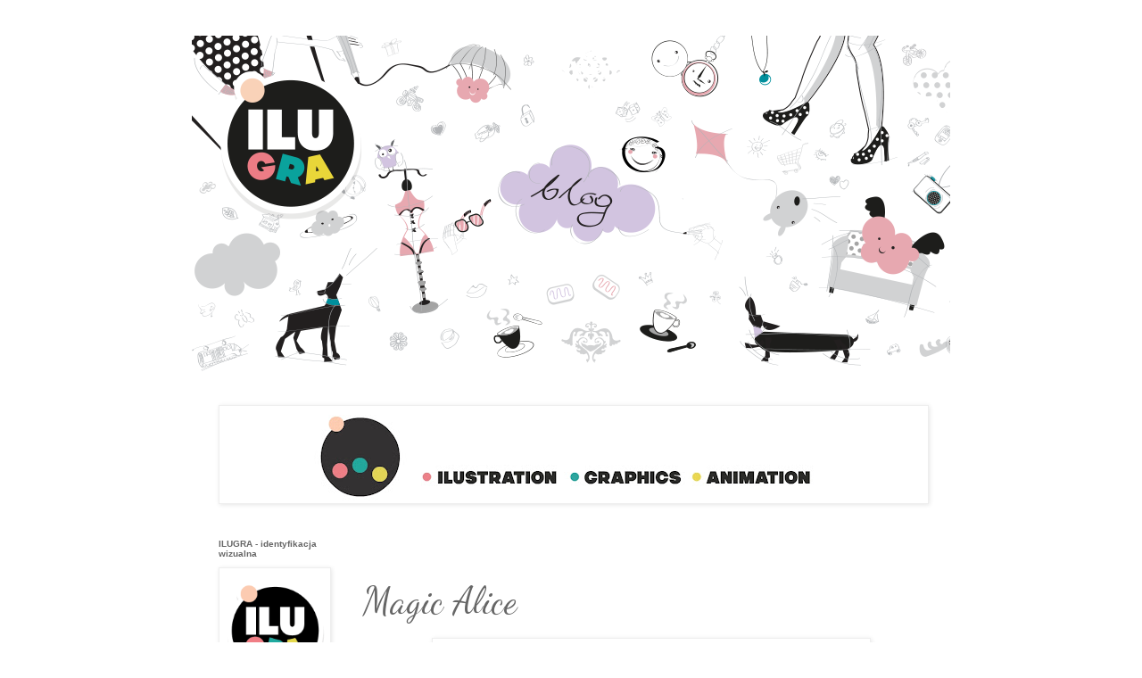

--- FILE ---
content_type: text/html; charset=UTF-8
request_url: https://ilugra.blogspot.com/2013/07/alice.html
body_size: 19832
content:
<!DOCTYPE html>
<html class='v2' dir='ltr' lang='pl'>
<head>
<link href='https://www.blogger.com/static/v1/widgets/335934321-css_bundle_v2.css' rel='stylesheet' type='text/css'/>
<meta content='width=1100' name='viewport'/>
<meta content='text/html; charset=UTF-8' http-equiv='Content-Type'/>
<meta content='blogger' name='generator'/>
<link href='https://ilugra.blogspot.com/favicon.ico' rel='icon' type='image/x-icon'/>
<link href='https://ilugra.blogspot.com/2013/07/alice.html' rel='canonical'/>
<link rel="alternate" type="application/atom+xml" title="ilugra - Atom" href="https://ilugra.blogspot.com/feeds/posts/default" />
<link rel="alternate" type="application/rss+xml" title="ilugra - RSS" href="https://ilugra.blogspot.com/feeds/posts/default?alt=rss" />
<link rel="service.post" type="application/atom+xml" title="ilugra - Atom" href="https://www.blogger.com/feeds/1414092665923232722/posts/default" />

<link rel="alternate" type="application/atom+xml" title="ilugra - Atom" href="https://ilugra.blogspot.com/feeds/4935830367244299624/comments/default" />
<!--Can't find substitution for tag [blog.ieCssRetrofitLinks]-->
<link href='https://blogger.googleusercontent.com/img/b/R29vZ2xl/AVvXsEheHg3ofHUpe3xWunLbscp0VkRQEhQm9-nuCwIXYpTyRlVzBlPltGIkCE7Hoz_fw3fjJjEHIbQm_y_ZvnOClJizibg33KGvVzHBev0cyolQK8n-nfsXWnNxi-TVu-dJKtZ_tTijJU0z2mg/s400/Alice$Bunny.jpg' rel='image_src'/>
<meta content='https://ilugra.blogspot.com/2013/07/alice.html' property='og:url'/>
<meta content='Magic Alice' property='og:title'/>
<meta content='Blog pokazujący ilustracje Joanny Depa' property='og:description'/>
<meta content='https://blogger.googleusercontent.com/img/b/R29vZ2xl/AVvXsEheHg3ofHUpe3xWunLbscp0VkRQEhQm9-nuCwIXYpTyRlVzBlPltGIkCE7Hoz_fw3fjJjEHIbQm_y_ZvnOClJizibg33KGvVzHBev0cyolQK8n-nfsXWnNxi-TVu-dJKtZ_tTijJU0z2mg/w1200-h630-p-k-no-nu/Alice$Bunny.jpg' property='og:image'/>
<title>ilugra: Magic Alice</title>
<style type='text/css'>@font-face{font-family:'Dancing Script';font-style:normal;font-weight:400;font-display:swap;src:url(//fonts.gstatic.com/s/dancingscript/v29/If2cXTr6YS-zF4S-kcSWSVi_sxjsohD9F50Ruu7BMSo3Rep8hNX6plRPjLo.woff2)format('woff2');unicode-range:U+0102-0103,U+0110-0111,U+0128-0129,U+0168-0169,U+01A0-01A1,U+01AF-01B0,U+0300-0301,U+0303-0304,U+0308-0309,U+0323,U+0329,U+1EA0-1EF9,U+20AB;}@font-face{font-family:'Dancing Script';font-style:normal;font-weight:400;font-display:swap;src:url(//fonts.gstatic.com/s/dancingscript/v29/If2cXTr6YS-zF4S-kcSWSVi_sxjsohD9F50Ruu7BMSo3ROp8hNX6plRPjLo.woff2)format('woff2');unicode-range:U+0100-02BA,U+02BD-02C5,U+02C7-02CC,U+02CE-02D7,U+02DD-02FF,U+0304,U+0308,U+0329,U+1D00-1DBF,U+1E00-1E9F,U+1EF2-1EFF,U+2020,U+20A0-20AB,U+20AD-20C0,U+2113,U+2C60-2C7F,U+A720-A7FF;}@font-face{font-family:'Dancing Script';font-style:normal;font-weight:400;font-display:swap;src:url(//fonts.gstatic.com/s/dancingscript/v29/If2cXTr6YS-zF4S-kcSWSVi_sxjsohD9F50Ruu7BMSo3Sup8hNX6plRP.woff2)format('woff2');unicode-range:U+0000-00FF,U+0131,U+0152-0153,U+02BB-02BC,U+02C6,U+02DA,U+02DC,U+0304,U+0308,U+0329,U+2000-206F,U+20AC,U+2122,U+2191,U+2193,U+2212,U+2215,U+FEFF,U+FFFD;}</style>
<style id='page-skin-1' type='text/css'><!--
/*
-----------------------------------------------
Blogger Template Style
Name:     Simple
Designer: Blogger
URL:      www.blogger.com
----------------------------------------------- */
/* Content
----------------------------------------------- */
body {
font: normal normal 12px Verdana, Geneva, sans-serif;
color: #666666;
background: #ffffff none repeat scroll top left;
padding: 0 0 0 0;
}
html body .region-inner {
min-width: 0;
max-width: 100%;
width: auto;
}
h2 {
font-size: 22px;
}
a:link {
text-decoration:none;
color: #666666;
}
a:visited {
text-decoration:none;
color: #888888;
}
a:hover {
text-decoration:underline;
color: #33aaff;
}
.body-fauxcolumn-outer .fauxcolumn-inner {
background: transparent none repeat scroll top left;
_background-image: none;
}
.body-fauxcolumn-outer .cap-top {
position: absolute;
z-index: 1;
height: 400px;
width: 100%;
}
.body-fauxcolumn-outer .cap-top .cap-left {
width: 100%;
background: transparent none repeat-x scroll top left;
_background-image: none;
}
.content-outer {
-moz-box-shadow: 0 0 0 rgba(0, 0, 0, .15);
-webkit-box-shadow: 0 0 0 rgba(0, 0, 0, .15);
-goog-ms-box-shadow: 0 0 0 #333333;
box-shadow: 0 0 0 rgba(0, 0, 0, .15);
margin-bottom: 1px;
}
.content-inner {
padding: 10px 40px;
}
.content-inner {
background-color: #ffffff;
}
/* Header
----------------------------------------------- */
.header-outer {
background: transparent none repeat-x scroll 0 -400px;
_background-image: none;
}
.Header h1 {
font: normal normal 40px 'Trebuchet MS',Trebuchet,Verdana,sans-serif;
color: #000000;
text-shadow: 0 0 0 rgba(0, 0, 0, .2);
}
.Header h1 a {
color: #000000;
}
.Header .description {
font-size: 18px;
color: #666666;
}
.header-inner .Header .titlewrapper {
padding: 22px 0;
}
.header-inner .Header .descriptionwrapper {
padding: 0 0;
}
/* Tabs
----------------------------------------------- */
.tabs-inner .section:first-child {
border-top: 0 solid #dddddd;
}
.tabs-inner .section:first-child ul {
margin-top: -1px;
border-top: 1px solid #dddddd;
border-left: 1px solid #dddddd;
border-right: 1px solid #dddddd;
}
.tabs-inner .widget ul {
background: transparent none repeat-x scroll 0 -800px;
_background-image: none;
border-bottom: 1px solid #dddddd;
margin-top: 0;
margin-left: -30px;
margin-right: -30px;
}
.tabs-inner .widget li a {
display: inline-block;
padding: .6em 1em;
font: normal normal 14px Verdana, Geneva, sans-serif;
color: #666666;
border-left: 1px solid #ffffff;
border-right: 1px solid #dddddd;
}
.tabs-inner .widget li:first-child a {
border-left: none;
}
.tabs-inner .widget li.selected a, .tabs-inner .widget li a:hover {
color: #000000;
background-color: #eeeeee;
text-decoration: none;
}
/* Columns
----------------------------------------------- */
.main-outer {
border-top: 0 solid transparent;
}
.fauxcolumn-left-outer .fauxcolumn-inner {
border-right: 1px solid transparent;
}
.fauxcolumn-right-outer .fauxcolumn-inner {
border-left: 1px solid transparent;
}
/* Headings
----------------------------------------------- */
div.widget > h2,
div.widget h2.title {
margin: 0 0 1em 0;
font: normal bold 10px Verdana, Geneva, sans-serif;
color: #666666;
}
/* Widgets
----------------------------------------------- */
.widget .zippy {
color: #888888;
text-shadow: 2px 2px 1px rgba(0, 0, 0, .1);
}
.widget .popular-posts ul {
list-style: none;
}
/* Posts
----------------------------------------------- */
h2.date-header {
font: normal bold 11px Arial, Tahoma, Helvetica, FreeSans, sans-serif;
}
.date-header span {
background-color: #ffffff;
color: #ffffff;
padding: 0.4em;
letter-spacing: 3px;
margin: inherit;
}
.main-inner {
padding-top: 35px;
padding-bottom: 65px;
}
.main-inner .column-center-inner {
padding: 0 0;
}
.main-inner .column-center-inner .section {
margin: 0 1em;
}
.post {
margin: 0 0 45px 0;
}
h3.post-title, .comments h4 {
font: normal normal 42px Dancing Script;
margin: .75em 0 0;
}
.post-body {
font-size: 110%;
line-height: 1.4;
position: relative;
}
.post-body img, .post-body .tr-caption-container, .Profile img, .Image img,
.BlogList .item-thumbnail img {
padding: 2px;
background: #ffffff;
border: 1px solid #eeeeee;
-moz-box-shadow: 1px 1px 5px rgba(0, 0, 0, .1);
-webkit-box-shadow: 1px 1px 5px rgba(0, 0, 0, .1);
box-shadow: 1px 1px 5px rgba(0, 0, 0, .1);
}
.post-body img, .post-body .tr-caption-container {
padding: 5px;
}
.post-body .tr-caption-container {
color: #666666;
}
.post-body .tr-caption-container img {
padding: 0;
background: transparent;
border: none;
-moz-box-shadow: 0 0 0 rgba(0, 0, 0, .1);
-webkit-box-shadow: 0 0 0 rgba(0, 0, 0, .1);
box-shadow: 0 0 0 rgba(0, 0, 0, .1);
}
.post-header {
margin: 0 0 1.5em;
line-height: 1.6;
font-size: 90%;
}
.post-footer {
margin: 20px -2px 0;
padding: 5px 10px;
color: #666666;
background-color: #eeeeee;
border-bottom: 1px solid #eeeeee;
line-height: 1.6;
font-size: 90%;
}
#comments .comment-author {
padding-top: 1.5em;
border-top: 1px solid transparent;
background-position: 0 1.5em;
}
#comments .comment-author:first-child {
padding-top: 0;
border-top: none;
}
.avatar-image-container {
margin: .2em 0 0;
}
#comments .avatar-image-container img {
border: 1px solid #eeeeee;
}
/* Comments
----------------------------------------------- */
.comments .comments-content .icon.blog-author {
background-repeat: no-repeat;
background-image: url([data-uri]);
}
.comments .comments-content .loadmore a {
border-top: 1px solid #888888;
border-bottom: 1px solid #888888;
}
.comments .comment-thread.inline-thread {
background-color: #eeeeee;
}
.comments .continue {
border-top: 2px solid #888888;
}
/* Accents
---------------------------------------------- */
.section-columns td.columns-cell {
border-left: 1px solid transparent;
}
.blog-pager {
background: transparent url(//www.blogblog.com/1kt/simple/paging_dot.png) repeat-x scroll top center;
}
.blog-pager-older-link, .home-link,
.blog-pager-newer-link {
background-color: #ffffff;
padding: 5px;
}
.footer-outer {
border-top: 1px dashed #bbbbbb;
}
/* Mobile
----------------------------------------------- */
body.mobile  {
background-size: auto;
}
.mobile .body-fauxcolumn-outer {
background: transparent none repeat scroll top left;
}
.mobile .body-fauxcolumn-outer .cap-top {
background-size: 100% auto;
}
.mobile .content-outer {
-webkit-box-shadow: 0 0 3px rgba(0, 0, 0, .15);
box-shadow: 0 0 3px rgba(0, 0, 0, .15);
}
.mobile .tabs-inner .widget ul {
margin-left: 0;
margin-right: 0;
}
.mobile .post {
margin: 0;
}
.mobile .main-inner .column-center-inner .section {
margin: 0;
}
.mobile .date-header span {
padding: 0.1em 10px;
margin: 0 -10px;
}
.mobile h3.post-title {
margin: 0;
}
.mobile .blog-pager {
background: transparent none no-repeat scroll top center;
}
.mobile .footer-outer {
border-top: none;
}
.mobile .main-inner, .mobile .footer-inner {
background-color: #ffffff;
}
.mobile-index-contents {
color: #666666;
}
.mobile-link-button {
background-color: #666666;
}
.mobile-link-button a:link, .mobile-link-button a:visited {
color: #ffffff;
}
.mobile .tabs-inner .section:first-child {
border-top: none;
}
.mobile .tabs-inner .PageList .widget-content {
background-color: #eeeeee;
color: #000000;
border-top: 1px solid #dddddd;
border-bottom: 1px solid #dddddd;
}
.mobile .tabs-inner .PageList .widget-content .pagelist-arrow {
border-left: 1px solid #dddddd;
}

--></style>
<style id='template-skin-1' type='text/css'><!--
body {
min-width: 930px;
}
.content-outer, .content-fauxcolumn-outer, .region-inner {
min-width: 930px;
max-width: 930px;
_width: 930px;
}
.main-inner .columns {
padding-left: 180px;
padding-right: 0px;
}
.main-inner .fauxcolumn-center-outer {
left: 180px;
right: 0px;
/* IE6 does not respect left and right together */
_width: expression(this.parentNode.offsetWidth -
parseInt("180px") -
parseInt("0px") + 'px');
}
.main-inner .fauxcolumn-left-outer {
width: 180px;
}
.main-inner .fauxcolumn-right-outer {
width: 0px;
}
.main-inner .column-left-outer {
width: 180px;
right: 100%;
margin-left: -180px;
}
.main-inner .column-right-outer {
width: 0px;
margin-right: -0px;
}
#layout {
min-width: 0;
}
#layout .content-outer {
min-width: 0;
width: 800px;
}
#layout .region-inner {
min-width: 0;
width: auto;
}
body#layout div.add_widget {
padding: 8px;
}
body#layout div.add_widget a {
margin-left: 32px;
}
--></style>
<link href='https://www.blogger.com/dyn-css/authorization.css?targetBlogID=1414092665923232722&amp;zx=c73d8683-61bd-400b-8d3d-c55cf83b2669' media='none' onload='if(media!=&#39;all&#39;)media=&#39;all&#39;' rel='stylesheet'/><noscript><link href='https://www.blogger.com/dyn-css/authorization.css?targetBlogID=1414092665923232722&amp;zx=c73d8683-61bd-400b-8d3d-c55cf83b2669' rel='stylesheet'/></noscript>
<meta name='google-adsense-platform-account' content='ca-host-pub-1556223355139109'/>
<meta name='google-adsense-platform-domain' content='blogspot.com'/>

<!-- data-ad-client=ca-pub-2369922906090146 -->

</head>
<body class='loading variant-simplysimple'>
<div class='navbar no-items section' id='navbar' name='Pasek nawigacyjny'>
</div>
<div class='body-fauxcolumns'>
<div class='fauxcolumn-outer body-fauxcolumn-outer'>
<div class='cap-top'>
<div class='cap-left'></div>
<div class='cap-right'></div>
</div>
<div class='fauxborder-left'>
<div class='fauxborder-right'></div>
<div class='fauxcolumn-inner'>
</div>
</div>
<div class='cap-bottom'>
<div class='cap-left'></div>
<div class='cap-right'></div>
</div>
</div>
</div>
<div class='content'>
<div class='content-fauxcolumns'>
<div class='fauxcolumn-outer content-fauxcolumn-outer'>
<div class='cap-top'>
<div class='cap-left'></div>
<div class='cap-right'></div>
</div>
<div class='fauxborder-left'>
<div class='fauxborder-right'></div>
<div class='fauxcolumn-inner'>
</div>
</div>
<div class='cap-bottom'>
<div class='cap-left'></div>
<div class='cap-right'></div>
</div>
</div>
</div>
<div class='content-outer'>
<div class='content-cap-top cap-top'>
<div class='cap-left'></div>
<div class='cap-right'></div>
</div>
<div class='fauxborder-left content-fauxborder-left'>
<div class='fauxborder-right content-fauxborder-right'></div>
<div class='content-inner'>
<header>
<div class='header-outer'>
<div class='header-cap-top cap-top'>
<div class='cap-left'></div>
<div class='cap-right'></div>
</div>
<div class='fauxborder-left header-fauxborder-left'>
<div class='fauxborder-right header-fauxborder-right'></div>
<div class='region-inner header-inner'>
<div class='header section' id='header' name='Nagłówek'><div class='widget Header' data-version='1' id='Header1'>
<div id='header-inner'>
<a href='https://ilugra.blogspot.com/' style='display: block'>
<img alt='ilugra' height='384px; ' id='Header1_headerimg' src='https://blogger.googleusercontent.com/img/b/R29vZ2xl/AVvXsEhi77k9Pbfi9Y9-j_OfluIhZpXW-vxHEWr6wgvVUgES3eElLvppsuqpl2sbiMdmujJQi2hqdtyxVgOYlaaooXbPVAU1J5QLC8BgLFH2NUcuQCOmMpPZV3QSw-3qUGbRPSKTiIDEKWWctLA/s1600-r/banner.png' style='display: block' width='888px; '/>
</a>
</div>
</div></div>
</div>
</div>
<div class='header-cap-bottom cap-bottom'>
<div class='cap-left'></div>
<div class='cap-right'></div>
</div>
</div>
</header>
<div class='tabs-outer'>
<div class='tabs-cap-top cap-top'>
<div class='cap-left'></div>
<div class='cap-right'></div>
</div>
<div class='fauxborder-left tabs-fauxborder-left'>
<div class='fauxborder-right tabs-fauxborder-right'></div>
<div class='region-inner tabs-inner'>
<div class='tabs no-items section' id='crosscol' name='Wszystkie kolumny'></div>
<div class='tabs section' id='crosscol-overflow' name='Cross-Column 2'><div class='widget Image' data-version='1' id='Image38'>
<h2>ILUGRA - banner</h2>
<div class='widget-content'>
<a href='http://ilugra.pl'>
<img alt='ILUGRA - banner' height='105' id='Image38_img' src='https://blogger.googleusercontent.com/img/b/R29vZ2xl/AVvXsEi7KIWtxntUoTh6FZpcYKOZ5MOZusHMCOFgOcJjzm6JwGNoJ9khD3ChrkZVyenYsqzCB5yvusdj9Mv3OdoEAjaqF8_KzEQwudj-U0akThK7z40-ht0C5tTsHUZtDr6aGSIxVS6YXrx_WS0/s790/ilugra_banner.jpg' width='790'/>
</a>
<br/>
</div>
<div class='clear'></div>
</div></div>
</div>
</div>
<div class='tabs-cap-bottom cap-bottom'>
<div class='cap-left'></div>
<div class='cap-right'></div>
</div>
</div>
<div class='main-outer'>
<div class='main-cap-top cap-top'>
<div class='cap-left'></div>
<div class='cap-right'></div>
</div>
<div class='fauxborder-left main-fauxborder-left'>
<div class='fauxborder-right main-fauxborder-right'></div>
<div class='region-inner main-inner'>
<div class='columns fauxcolumns'>
<div class='fauxcolumn-outer fauxcolumn-center-outer'>
<div class='cap-top'>
<div class='cap-left'></div>
<div class='cap-right'></div>
</div>
<div class='fauxborder-left'>
<div class='fauxborder-right'></div>
<div class='fauxcolumn-inner'>
</div>
</div>
<div class='cap-bottom'>
<div class='cap-left'></div>
<div class='cap-right'></div>
</div>
</div>
<div class='fauxcolumn-outer fauxcolumn-left-outer'>
<div class='cap-top'>
<div class='cap-left'></div>
<div class='cap-right'></div>
</div>
<div class='fauxborder-left'>
<div class='fauxborder-right'></div>
<div class='fauxcolumn-inner'>
</div>
</div>
<div class='cap-bottom'>
<div class='cap-left'></div>
<div class='cap-right'></div>
</div>
</div>
<div class='fauxcolumn-outer fauxcolumn-right-outer'>
<div class='cap-top'>
<div class='cap-left'></div>
<div class='cap-right'></div>
</div>
<div class='fauxborder-left'>
<div class='fauxborder-right'></div>
<div class='fauxcolumn-inner'>
</div>
</div>
<div class='cap-bottom'>
<div class='cap-left'></div>
<div class='cap-right'></div>
</div>
</div>
<!-- corrects IE6 width calculation -->
<div class='columns-inner'>
<div class='column-center-outer'>
<div class='column-center-inner'>
<div class='main section' id='main' name='Główny'><div class='widget Blog' data-version='1' id='Blog1'>
<div class='blog-posts hfeed'>

          <div class="date-outer">
        
<h2 class='date-header'><span>środa, 3 lipca 2013</span></h2>

          <div class="date-posts">
        
<div class='post-outer'>
<div class='post hentry uncustomized-post-template' itemprop='blogPost' itemscope='itemscope' itemtype='http://schema.org/BlogPosting'>
<meta content='https://blogger.googleusercontent.com/img/b/R29vZ2xl/AVvXsEheHg3ofHUpe3xWunLbscp0VkRQEhQm9-nuCwIXYpTyRlVzBlPltGIkCE7Hoz_fw3fjJjEHIbQm_y_ZvnOClJizibg33KGvVzHBev0cyolQK8n-nfsXWnNxi-TVu-dJKtZ_tTijJU0z2mg/s400/Alice$Bunny.jpg' itemprop='image_url'/>
<meta content='1414092665923232722' itemprop='blogId'/>
<meta content='4935830367244299624' itemprop='postId'/>
<a name='4935830367244299624'></a>
<h3 class='post-title entry-title' itemprop='name'>
Magic Alice
</h3>
<div class='post-header'>
<div class='post-header-line-1'></div>
</div>
<div class='post-body entry-content' id='post-body-4935830367244299624' itemprop='description articleBody'>
<div class="separator" style="clear: both; text-align: center;">
<a href="https://blogger.googleusercontent.com/img/b/R29vZ2xl/AVvXsEheHg3ofHUpe3xWunLbscp0VkRQEhQm9-nuCwIXYpTyRlVzBlPltGIkCE7Hoz_fw3fjJjEHIbQm_y_ZvnOClJizibg33KGvVzHBev0cyolQK8n-nfsXWnNxi-TVu-dJKtZ_tTijJU0z2mg/s755/Alice$Bunny.jpg" imageanchor="1" style="margin-left: 1em; margin-right: 1em;"><img border="0" height="640" src="https://blogger.googleusercontent.com/img/b/R29vZ2xl/AVvXsEheHg3ofHUpe3xWunLbscp0VkRQEhQm9-nuCwIXYpTyRlVzBlPltGIkCE7Hoz_fw3fjJjEHIbQm_y_ZvnOClJizibg33KGvVzHBev0cyolQK8n-nfsXWnNxi-TVu-dJKtZ_tTijJU0z2mg/s400/Alice$Bunny.jpg" width="480" /></a></div>
<div class="separator" style="clear: both; text-align: center;">
<a href="https://blogger.googleusercontent.com/img/b/R29vZ2xl/AVvXsEi5JM92-xw66BN9zPnRUeHmL0hl_dUhyZ95Nml2rMiG5CM1dx_OszRfLgvY1MnPxspaJmzPGqhHh8gGo10GD0Az2YbIFufndf1H1Mj73v3-OmcvKfCVjp8HBGNE3gaY8hfVUz5Bz_PFVRQ/s755/Alice$Bunny.jpg" imageanchor="1" style="margin-left: 1em; margin-right: 1em;"><br /></a></div>
<div class="separator" style="clear: both; text-align: center;">
<a href="https://blogger.googleusercontent.com/img/b/R29vZ2xl/AVvXsEhOBRCDKfzFfufFRZJolepiJ_sR-v98Kd7kFNY8Rv3Hf_pIO01GZbsBpb7yEq0Vu3f7r1KXpvJi6PreOkLlTRc1I0Dpgq5YnRO641gPds9MTR4IROoKTp6bVSXJH3tzZd2sTpC4kmOXzMU/s755/Alice%2524Bunny.jpg" imageanchor="1" style="margin-left: 1em; margin-right: 1em;"><br /></a></div>
<div class="separator" style="clear: both; text-align: center;">
<a href="https://blogger.googleusercontent.com/img/b/R29vZ2xl/AVvXsEg-JoMaxBx0O-uHibZwxACUjmc_vXq-vAzN7Pn_6Idlcdb8pxrLCQCYKRf6Z3rBp7Zf2felRRTKjxFC2OOkWPV6sIO8Anl_5cabFTAMrKsiax8jAmwO9EhwkOm1JU4X7T2nE5X_yZoGrcg/s755/Alice$Bunny.jpg" imageanchor="1" style="margin-left: 1em; margin-right: 1em;"><br /></a></div>
<br />
<div style='clear: both;'></div>
</div>
<div class='post-footer'>
<div class='post-footer-line post-footer-line-1'>
<span class='post-author vcard'>
Autor:
<span class='fn' itemprop='author' itemscope='itemscope' itemtype='http://schema.org/Person'>
<meta content='https://www.blogger.com/profile/13987870905622265694' itemprop='url'/>
<a class='g-profile' href='https://www.blogger.com/profile/13987870905622265694' rel='author' title='author profile'>
<span itemprop='name'>Joanna Depa</span>
</a>
</span>
</span>
<span class='post-timestamp'>
o
<meta content='https://ilugra.blogspot.com/2013/07/alice.html' itemprop='url'/>
<a class='timestamp-link' href='https://ilugra.blogspot.com/2013/07/alice.html' rel='bookmark' title='permanent link'><abbr class='published' itemprop='datePublished' title='2013-07-03T12:00:00-07:00'>12:00</abbr></a>
</span>
<span class='post-comment-link'>
</span>
<span class='post-icons'>
<span class='item-action'>
<a href='https://www.blogger.com/email-post/1414092665923232722/4935830367244299624' title='Wyślij posta przez e-mail'>
<img alt='' class='icon-action' height='13' src='https://resources.blogblog.com/img/icon18_email.gif' width='18'/>
</a>
</span>
<span class='item-control blog-admin pid-1528914967'>
<a href='https://www.blogger.com/post-edit.g?blogID=1414092665923232722&postID=4935830367244299624&from=pencil' title='Edytuj post'>
<img alt='' class='icon-action' height='18' src='https://resources.blogblog.com/img/icon18_edit_allbkg.gif' width='18'/>
</a>
</span>
</span>
<div class='post-share-buttons goog-inline-block'>
<a class='goog-inline-block share-button sb-email' href='https://www.blogger.com/share-post.g?blogID=1414092665923232722&postID=4935830367244299624&target=email' target='_blank' title='Wyślij pocztą e-mail'><span class='share-button-link-text'>Wyślij pocztą e-mail</span></a><a class='goog-inline-block share-button sb-blog' href='https://www.blogger.com/share-post.g?blogID=1414092665923232722&postID=4935830367244299624&target=blog' onclick='window.open(this.href, "_blank", "height=270,width=475"); return false;' target='_blank' title='Wrzuć na bloga'><span class='share-button-link-text'>Wrzuć na bloga</span></a><a class='goog-inline-block share-button sb-twitter' href='https://www.blogger.com/share-post.g?blogID=1414092665923232722&postID=4935830367244299624&target=twitter' target='_blank' title='Udostępnij w X'><span class='share-button-link-text'>Udostępnij w X</span></a><a class='goog-inline-block share-button sb-facebook' href='https://www.blogger.com/share-post.g?blogID=1414092665923232722&postID=4935830367244299624&target=facebook' onclick='window.open(this.href, "_blank", "height=430,width=640"); return false;' target='_blank' title='Udostępnij w usłudze Facebook'><span class='share-button-link-text'>Udostępnij w usłudze Facebook</span></a><a class='goog-inline-block share-button sb-pinterest' href='https://www.blogger.com/share-post.g?blogID=1414092665923232722&postID=4935830367244299624&target=pinterest' target='_blank' title='Udostępnij w serwisie Pinterest'><span class='share-button-link-text'>Udostępnij w serwisie Pinterest</span></a>
</div>
</div>
<div class='post-footer-line post-footer-line-2'>
<span class='post-labels'>
</span>
</div>
<div class='post-footer-line post-footer-line-3'>
<span class='post-location'>
</span>
</div>
</div>
</div>
<div class='comments' id='comments'>
<a name='comments'></a>
<h4>Brak komentarzy:</h4>
<div id='Blog1_comments-block-wrapper'>
<dl class='avatar-comment-indent' id='comments-block'>
</dl>
</div>
<p class='comment-footer'>
<div class='comment-form'>
<a name='comment-form'></a>
<h4 id='comment-post-message'>Prześlij komentarz</h4>
<p>
</p>
<a href='https://www.blogger.com/comment/frame/1414092665923232722?po=4935830367244299624&hl=pl&saa=85391&origin=https://ilugra.blogspot.com' id='comment-editor-src'></a>
<iframe allowtransparency='true' class='blogger-iframe-colorize blogger-comment-from-post' frameborder='0' height='410px' id='comment-editor' name='comment-editor' src='' width='100%'></iframe>
<script src='https://www.blogger.com/static/v1/jsbin/2830521187-comment_from_post_iframe.js' type='text/javascript'></script>
<script type='text/javascript'>
      BLOG_CMT_createIframe('https://www.blogger.com/rpc_relay.html');
    </script>
</div>
</p>
</div>
</div>

        </div></div>
      
</div>
<div class='blog-pager' id='blog-pager'>
<span id='blog-pager-newer-link'>
<a class='blog-pager-newer-link' href='https://ilugra.blogspot.com/2013/07/sunglasses.html' id='Blog1_blog-pager-newer-link' title='Nowszy post'>Nowszy post</a>
</span>
<a class='home-link' href='https://ilugra.blogspot.com/'>Strona główna</a>
</div>
<div class='clear'></div>
<div class='post-feeds'>
<div class='feed-links'>
Subskrybuj:
<a class='feed-link' href='https://ilugra.blogspot.com/feeds/4935830367244299624/comments/default' target='_blank' type='application/atom+xml'>Komentarze do posta (Atom)</a>
</div>
</div>
</div></div>
</div>
</div>
<div class='column-left-outer'>
<div class='column-left-inner'>
<aside>
<div class='sidebar section' id='sidebar-left-1'><div class='widget Image' data-version='1' id='Image37'>
<h2>ILUGRA - identyfikacja wizualna</h2>
<div class='widget-content'>
<a href='http://ilugra.blogspot.com/2015/09/ilugra-identyfikacja-wizualna.html'>
<img alt='ILUGRA - identyfikacja wizualna' height='132' id='Image37_img' src='https://blogger.googleusercontent.com/img/b/R29vZ2xl/AVvXsEjN-JP4qJmNSlgIcDSDZalGMSBfXrRgSftDNsBbtIDlMpJtniA2y8yvYjp19dJ4XXJaryVSz_mVkIMrfmUTOy3nS648E6RAYsg1rKWBmSYQ-lghN7Mg8LMFLwO-LlyKA6t5anRXMCPv5ok/s1600-r/ilugra_logo-01.png' width='120'/>
</a>
<br/>
</div>
<div class='clear'></div>
</div><div class='widget Image' data-version='1' id='Image55'>
<h2>Świat pod lupą</h2>
<div class='widget-content'>
<a href='https://ilugra.blogspot.com/2021/02/gra-edukacyjna-swiat-pod-lupa.html'>
<img alt='Świat pod lupą' height='90' id='Image55_img' src='https://blogger.googleusercontent.com/img/b/R29vZ2xl/AVvXsEjUW9mvKUaYDtVsrKeUkOXJN_TiqNlxhtNvJFH44n5SmoxHLixGudM1-j1JZ8Bqe3l4mqJTAQvRLTnit2DmkLx71V7GY98NHjAXNbEmRuvM7R7YCTVJZSpDBFnTKZE4nPuIRq-5s6XvGNE/s1600/132571707_3674097279353535_7732858937310452922_o.jpg' width='120'/>
</a>
<br/>
</div>
<div class='clear'></div>
</div><div class='widget Image' data-version='1' id='Image32'>
<h2>I znowu ta alergia</h2>
<div class='widget-content'>
<a href='http://ilugra.blogspot.com/2018/02/i-znowu-ta-alergia.html'>
<img alt='I znowu ta alergia' height='120' id='Image32_img' src='https://blogger.googleusercontent.com/img/b/R29vZ2xl/AVvXsEgU9y2BRl5rg5mU6zYMSkHUPYQx32RhvpXmkfhx9OKgtvPsQ5YTS9XHrYONExDdBYYLyP70sjQhKQo2LT_O9xdgNyBOAeOvq9KWmbbDRjmKCqF6n0ccD2vIqy-32BUQXIfxRB2Srxl7XN0/s120/500_500_productGfx_a5a073d86a06e878df3b6dd55eaf1536.jpg' width='120'/>
</a>
<br/>
</div>
<div class='clear'></div>
</div><div class='widget Image' data-version='1' id='Image50'>
<h2>Statki</h2>
<div class='widget-content'>
<a href='https://ilugra.blogspot.com/2019/12/gra-statki.html'>
<img alt='Statki' height='120' id='Image50_img' src='https://blogger.googleusercontent.com/img/b/R29vZ2xl/AVvXsEizUNHOmjIPGgS3nUTDRo7BGndwKD8E-mUejW_zb1Jh1CaHerUbfRVAbcvrjaLi0z5QPWnys4RMAnfWT8zoJcGkh1AnOm53H_OMf6xmPtbsYZIsuEeGNzHEpkdqiGpbmR42MPlFQgx4ZUg/s1600/2Statki-01.jpg' width='120'/>
</a>
<br/>
</div>
<div class='clear'></div>
</div><div class='widget Image' data-version='1' id='Image10'>
<h2>Gryzmoły na dobry humor :-)</h2>
<div class='widget-content'>
<a href='http://ilugra.blogspot.com/2013/07/gryzmoy-na-dobry-humor.html'>
<img alt='Gryzmoły na dobry humor :-)' height='121' id='Image10_img' src='https://blogger.googleusercontent.com/img/b/R29vZ2xl/AVvXsEjKwC8_g8cr5tjIjlOFlP0QyKACgLcwXApCBxa2cSsl132QKMISMnj-uu6K1BgUaJZ3ny95xOiBGWBqkAyee6Fsudk96KxTWwbwCWYpfMXjAsn5XOAWA8tExUWdsGgKaJPj0FGZi4XJuoM/s1600/cover.png' width='120'/>
</a>
<br/>
</div>
<div class='clear'></div>
</div><div class='widget Image' data-version='1' id='Image8'>
<h2>Bazgrołki dla ślicznotek</h2>
<div class='widget-content'>
<a href='http://ilugra.blogspot.com/2013/08/bazgroki-dla-slicznotek.html'>
<img alt='Bazgrołki dla ślicznotek' height='105' id='Image8_img' src='https://blogger.googleusercontent.com/img/b/R29vZ2xl/AVvXsEiKbVECBEANbOYAGt3_FTFg1lUSRYwhlzL95KFnyuOyf9a7R09zoNWFH6yU618ERQ7Y33v0yxikXwIvIE93WtrmkI-PiVfx6VFHHsg0yhAhfy5r8_-23nLtEcSXRSyKAykpIXOR5_xRCK0/s120/indeks.jpg' width='120'/>
</a>
<br/>
</div>
<div class='clear'></div>
</div><div class='widget Image' data-version='1' id='Image51'>
<h2>Księżniczki, dinozaury, rycerze i smoki</h2>
<div class='widget-content'>
<a href='https://ilugra.blogspot.com/2020/02/ksiezniczki-rycerze-i-dinozaury.html'>
<img alt='Księżniczki, dinozaury, rycerze i smoki' height='85' id='Image51_img' src='https://blogger.googleusercontent.com/img/b/R29vZ2xl/AVvXsEh-jWl6VRLfvXnTiaA3ww7zheXLpvuHpdTGyM6-fJH3-v45m9pIqkfHaZ6U6sDpJwk5ZAZAApLO4inp2CIsLavXbepq0ctF_pt8eHo2_L1U2O5uGtpLDVrc17Sk1TtGHjJkiTTENJQ4TzA/s1600/2Ksie%25CC%25A8z%25CC%2587niczki-01.jpg' width='120'/>
</a>
<br/>
</div>
<div class='clear'></div>
</div><div class='widget Image' data-version='1' id='Image39'>
<h2>Spotkanie z Panią Jasnogórską</h2>
<div class='widget-content'>
<a href='http://ilugra.blogspot.com/2018/11/spotkanie-z-pania-jasnogorska.html'>
<img alt='Spotkanie z Panią Jasnogórską' height='159' id='Image39_img' src='https://blogger.googleusercontent.com/img/b/R29vZ2xl/AVvXsEiyT1tZkQZgavrfeJw15H3753BedKStKakSJuCJb8xFJsotIITKYZNMvz2UzpR4NtzgVpula-DNoUmU5KhBpKkKC-2SMrwDeZ3B_cpqFkpBrlNhzrmFIJLZaPOF5juEZ9oeIXIzJSEhRno/s1600/bbb21704380a0a3bf352eb94ae7dc781.jpg' width='120'/>
</a>
<br/>
</div>
<div class='clear'></div>
</div><div class='widget Image' data-version='1' id='Image54'>
<h2>Gra planszowa Tunel pod Świną</h2>
<div class='widget-content'>
<a href='https://ilugra.blogspot.com/search?updated-max=2019-04-05T01:46:00-07:00&max-results=10'>
<img alt='Gra planszowa Tunel pod Świną' height='120' id='Image54_img' src='https://blogger.googleusercontent.com/img/b/R29vZ2xl/AVvXsEhxee-fQKlQeutAyoB-QCLiIPf7HFcGklzdg9fCa-xN08vzSs8TVHLZskJAFIA5G92cR8INAEc7CzpC9ugnCzTZrxLNh0HxDyqarGkiqOxBobamQIemElfiI2TcAb9QF9nVh-akkQk-efQ/s1600/3Mapa_S%25CC%2581winoujs%25CC%2581cie-01.jpg' width='118'/>
</a>
<br/>
</div>
<div class='clear'></div>
</div><div class='widget Image' data-version='1' id='Image53'>
<h2>Klasy</h2>
<div class='widget-content'>
<a href='http://https://ilugra.blogspot.com/2019/10/gra-w-klasy-dla-niepublicznego.html'>
<img alt='Klasy' height='120' id='Image53_img' src='https://blogger.googleusercontent.com/img/b/R29vZ2xl/AVvXsEg629D0bHfOvKx5CA_O850qjCDZ5f0b-ydWikFVSsfkF0gBqsSMIIeoLUJgCfHUuQq6HDpBQiBD-z_EVr9MsGVjnng-PZiptOlOH0W41ItYa7hRhjG_bhCO8QX_yNHbVubyDXja_o_s7XY/s1600/Klasy-01.jpg' width='78'/>
</a>
<br/>
</div>
<div class='clear'></div>
</div><div class='widget Image' data-version='1' id='Image52'>
<h2>Gra Ulice miasta</h2>
<div class='widget-content'>
<a href='https://ilugra.blogspot.com/2019/12/gra-ulice-miasta.html'>
<img alt='Gra Ulice miasta' height='80' id='Image52_img' src='https://blogger.googleusercontent.com/img/b/R29vZ2xl/AVvXsEglUFywnux5OyqKep0wPJvazBhHLyCOKEVFWb9rva5Oc0efkYcSyth2WZdbiLo4DjUSxj46VVaQlEYK_XA8Stx_6DBF56wISup0nHxG1tG95716tZz9fSnOsit0o92x6jOKSWgOZtDtazY/s1600/DRUK_Gra_ulice-01.jpg' width='120'/>
</a>
<br/>
</div>
<div class='clear'></div>
</div><div class='widget Image' data-version='1' id='Image26'>
<h2>Góra uczuć - gra planszowa</h2>
<div class='widget-content'>
<a href='http://ilugra.blogspot.com/2014/09/gora-uczuc-gra-planszowa.html'>
<img alt='Góra uczuć - gra planszowa' height='120' id='Image26_img' src='https://blogger.googleusercontent.com/img/b/R29vZ2xl/AVvXsEjJifd1Z7oGn2O6k2c7Y0OkT9-SOEwCULn8BdxYynifjr6LU_m5JovRdG7n_xOsLyJrDSRv8_LDGi97dxS3n7fK_df8TkxbMduGkfL6zUsSB50MIkzV3I7BUYEs0EU06uLtHfCCa78JsUs/s120/gora_plansza.png' width='120'/>
</a>
<br/>
</div>
<div class='clear'></div>
</div><div class='widget Image' data-version='1' id='Image47'>
<h2>Naklejki</h2>
<div class='widget-content'>
<a href='https://ilugra.blogspot.com/2019/04/naklejki-podogowe-dla-dzieci.html'>
<img alt='Naklejki' height='120' id='Image47_img' src='https://blogger.googleusercontent.com/img/b/R29vZ2xl/AVvXsEgk-iT5APFZdUHOF6xV5MMjAiZqI65nIwThTSbcbQvNiiBEUxJ-c8fWyVIiC-GK6BINhCSlUv2ri1pbbssYh9qLiMc1cRdh2YpDR43amJiZ11ZyyR0_4MNaAnqIcfK8domLvf66H44YuUc/s1600/1-03.jpg' width='120'/>
</a>
<br/>
</div>
<div class='clear'></div>
</div><div class='widget Image' data-version='1' id='Image31'>
<h2>Dorothy's garden</h2>
<div class='widget-content'>
<a href='http://ilugra.blogspot.com/2017/06/st-dorothys-garden.html#links'>
<img alt='Dorothy&#39;s garden' height='120' id='Image31_img' src='https://blogger.googleusercontent.com/img/b/R29vZ2xl/AVvXsEjJhrBbnIe9BDKPLyfZ4lKXIqyR0BMWU6Qt8PaWYbuJpEZO_-kjX1TTwhzW-bsFxPfpSSqxGanH09bXG_GiyIl4bBKZI-F6bvM3gA05IK4uzBOm39ITJA8ev4IYnAIthXrPNuhWx1BgejM/s1600/Ogr%25C3%25B3d+%25C5%259Aw.+Doroty_I.+Ucieczka+Bratka%252C+1.+%252522Smutny%252C+zzi%25C4%2599bni%25C4%2599ty%252C++zap%25C5%2582akany+Bratek+siedz%25C4%2585cy+na+kamieniu%252C+zmierzcha+si%25C4%2599...%252522+-01.jpg' width='85'/>
</a>
<br/>
</div>
<div class='clear'></div>
</div><div class='widget Image' data-version='1' id='Image40'>
<h2>Zawieszki na różne okazje</h2>
<div class='widget-content'>
<a href='https://ilugra.blogspot.com/2019/03/okazyjne-zawieszki.html'>
<img alt='Zawieszki na różne okazje' height='120' id='Image40_img' src='https://blogger.googleusercontent.com/img/b/R29vZ2xl/AVvXsEjhA_qAQNq-y8IWJ2r5DSOkLtj03OyIqwHoDB9Ilkttq-H2LY0Gc1l2ci7pKv4oCRV5tqaCvvILAdoZzWieqGB1fRzyYM96nZmt38b4WXd7WBnrkR7DaJrzPhiFMnG8N5TqZY8GZbD5cz0/s1600/Bilet1-01.jpg' width='120'/>
</a>
<br/>
</div>
<div class='clear'></div>
</div><div class='widget Image' data-version='1' id='Image28'>
<h2>...</h2>
<div class='widget-content'>
<a href='http://ilugra.blogspot.com/2014/09/selfie.html'>
<img alt='...' height='128' id='Image28_img' src='https://blogger.googleusercontent.com/img/b/R29vZ2xl/AVvXsEgBvsqZ1DPOhkeYDHhyphenhyphenP0hEFs70rdxPlPTw6c2hdzOQTYLWytqovv6F6mtR9lp6BVi6m8jPHYZSIMmbRfTNEc_DaDb4j-BaGzsYU1TnpdPAiviNNKKHHFEPj5pEiDkLWNiahceHkfhy1eg/s1600/me.jpg' width='120'/>
</a>
<br/>
</div>
<div class='clear'></div>
</div><div class='widget Image' data-version='1' id='Image1'>
<h2>Young Digital Planet</h2>
<div class='widget-content'>
<a href='http://ilugra.blogspot.com/2014/01/science-chapters.html'>
<img alt='Young Digital Planet' height='87' id='Image1_img' src='https://blogger.googleusercontent.com/img/b/R29vZ2xl/AVvXsEhr_Y9Tp5AJ6cKTzVEZUr9C5EaABRMB63L46jCZBaHA3W46II2IbChrT7uCY6wzURLSmIfPFH5TrlEMQwzapKbZ5sKs8vpzPbtiBy0DNDF8vtT3LSQs6070Ak_1rA-X-NLtFyfbqitGKAg/s1600/Science_Planet_new.jpg' width='120'/>
</a>
<br/>
</div>
<div class='clear'></div>
</div><div class='widget Image' data-version='1' id='Image2'>
<h2>Young Digital Planet</h2>
<div class='widget-content'>
<a href='http://ilugra.blogspot.com/2014/01/traffic-education.html'>
<img alt='Young Digital Planet' height='87' id='Image2_img' src='https://blogger.googleusercontent.com/img/b/R29vZ2xl/AVvXsEgL1vld79OZ2dymWyTSoTWAoDa3JyZClWscrxpoHus903y7mmSSrVZTT7cEjYs6uNcWW2M7IE3ZFdTN2yH3akCy6n6GxysuRO97Vxm2GRAKkURgzWFlj_lJSzVmxHaQEiDf8n50xSZPxT4/s1600/traffic_planet_wersja4.jpg' width='120'/>
</a>
<br/>
</div>
<div class='clear'></div>
</div><div class='widget Image' data-version='1' id='Image17'>
<h2>Young Digital Planet</h2>
<div class='widget-content'>
<a href='http://ilugra.blogspot.com/2014/02/underwater-world.html'>
<img alt='Young Digital Planet' height='68' id='Image17_img' src='https://blogger.googleusercontent.com/img/b/R29vZ2xl/AVvXsEgRa2YVDmRcJdmjKGZg9F8ofiU2n_XjQMSL1ocD-8nrFR1ga241yjS2yc4nHJywb-nUQIhJpAB2Fezr4wNYOscd7Zjnns4cJ1m1BjkvBm7NsV-n7neeEJhyphenhyphenWPdO_xHt7Jr_dGSaC-zOFDY/s1600/koniki.jpg' width='120'/>
</a>
<br/>
</div>
<div class='clear'></div>
</div><div class='widget Image' data-version='1' id='Image21'>
<h2>Young Digital Planet</h2>
<div class='widget-content'>
<a href='http://ilugra.blogspot.com/2014/02/animals.html'>
<img alt='Young Digital Planet' height='90' id='Image21_img' src='https://blogger.googleusercontent.com/img/b/R29vZ2xl/AVvXsEjegaG30N1aXvQdYZYiAiDCwlTT38cFwnbPqFziNize9NFXVKFK5ZTXtsoUdM-R21dVeMkYb4g1yfNJOgWn_0bCEXEVlI6PuXR0vjYHo-TXHKKxOjCCvbU1GQ4OMnJL4g8BopHgQqxK0Xo/s1600/lpc_rel_14_i08_f.png' width='120'/>
</a>
<br/>
</div>
<div class='clear'></div>
</div><div class='widget Image' data-version='1' id='Image42'>
<h2>Bajgranie na fortepianie cz.1</h2>
<div class='widget-content'>
<a href='https://ilugra.blogspot.com/2016/10/bajgranie-na-fortepianie-projekt.html'>
<img alt='Bajgranie na fortepianie cz.1' height='120' id='Image42_img' src='https://blogger.googleusercontent.com/img/b/R29vZ2xl/AVvXsEg9YtTZvr0Y5k4-TvUcy2muFbpmTd918IJI87-7whyphenhyphenZLjQHTYWMSyYzAa-n9O-Pu9jBBVqiajmC8bcY7911gvvlxX72POgBHG8wmFYwaHy09HM-SADESIJjMHWgQw58AqqkiJsuYV1AB8Q/s1600/2Bajka_24-25-01.png' width='85'/>
</a>
<br/>
</div>
<div class='clear'></div>
</div><div class='widget Image' data-version='1' id='Image45'>
<h2>Bajgranie cz.2</h2>
<div class='widget-content'>
<a href='https://ilugra.blogspot.com/2019/03/bajgranie-czesc-2.html'>
<img alt='Bajgranie cz.2' height='120' id='Image45_img' src='https://blogger.googleusercontent.com/img/b/R29vZ2xl/AVvXsEg7ZsXCKlPY3o-ovLL8NrQpfIn1RoRiLdGtu3GdypyXLXdW5UqC-MzA4xG74FWbOmpvDO-KPq7WlPnYIJ5vVF7gK-0t8_Nzq8MYyj2LsUpKJoRkRxXpX6l_ST-jmRvgj3dZowW6m0T_M2c/s1600/5NowyBajgranie_morski_swiat_ca%25C5%2582os%25CC%2581c%25CC%2581-01.jpg' width='85'/>
</a>
<br/>
</div>
<div class='clear'></div>
</div><div class='widget Image' data-version='1' id='Image46'>
<h2>Artyz - baletnica</h2>
<div class='widget-content'>
<a href='https://ilugra.blogspot.com/2019/03/baletnica-pozycje-artyz.html'>
<img alt='Artyz - baletnica' height='120' id='Image46_img' src='https://blogger.googleusercontent.com/img/b/R29vZ2xl/AVvXsEjVvPnDlB69sMRDbEDnsy8rQHw2Rg_wqRQ8D4h9ZM-MgWzvRbCAnnvVWwy2hCOz-937b6o1ImuUXMN3mxz9hmNig9nIqLmb_bPygrNgbQXuxXwy9e3OolqMpldc2n_xbkFX1NqzVDtF-vU/s1600/Baletnica_Artyz-03.jpg' width='85'/>
</a>
<br/>
</div>
<div class='clear'></div>
</div><div class='widget Image' data-version='1' id='Image48'>
<h2>Niepubliczne Przedszkole na Księżym Młynie</h2>
<div class='widget-content'>
<a href='http://ilugra.blogspot.com/2019/10/grafiki-dla-niepublicznego-przedszkola.html'>
<img alt='Niepubliczne Przedszkole na Księżym Młynie' height='50' id='Image48_img' src='https://blogger.googleusercontent.com/img/b/R29vZ2xl/AVvXsEgUicb1Z9tFDVIuctZ6DbOMRdHkRguEeTCawGuhMrmCw9i_tg42kphlV8atlrCoZ3ipBklT7yciuy97KE-hhYr4QN3pDw7Q5G22r9OkhrIJYAGIvu978w0RZGOGlJpZiCsmW0bnD5Ksx34/s1600/Zrzut+ekranu+2019-10-8+o+17.30.38.png' width='120'/>
</a>
<br/>
</div>
<div class='clear'></div>
</div><div class='widget Image' data-version='1' id='Image9'>
<h2>Letters &amp; Numbers</h2>
<div class='widget-content'>
<a href='http://ilugra.blogspot.com/2013/07/letters-and-numbers.html'>
<img alt='Letters &amp; Numbers' height='71' id='Image9_img' src='https://blogger.googleusercontent.com/img/b/R29vZ2xl/AVvXsEgvOYWSLg-jlcXXADxd2-8p_DVVwMk1JaZbB_tMeDyCnYM37zSobSCPoXDyq_gAcWCRSDGu9XmsvhFeqdBN3bmgl4eYLq7dicRfrxV3-z77n8gfgEtJlCtSvavTiIRym10qOhvmqvgOnIw/s1600/Literka%2526Cyfrzak_wersja_1.png' width='120'/>
</a>
<br/>
</div>
<div class='clear'></div>
</div><div class='widget Image' data-version='1' id='Image35'>
<h2>Learnetic ilustracje</h2>
<div class='widget-content'>
<a href='http://ilugra.blogspot.com/2015/10/ilustracje-laernetic.html'>
<img alt='Learnetic ilustracje' height='68' id='Image35_img' src='https://blogger.googleusercontent.com/img/b/R29vZ2xl/AVvXsEhKIczlICbaCcYy6cs4od5emYwnfBu6yW4BkFsExbdAV5w6PK_9bzQtbuh6cYVmqICg2oxzBBN1HDPfgSycrNe-SANMtyPm6Xc_lT3TojA4uvOkXx3QNzC0-ui_nX-m5IYQ70N7BYyjMWI/s1600-r/Powt%25C3%25B3rzeniowa_scenka-07.png' width='120'/>
</a>
<br/>
</div>
<div class='clear'></div>
</div><div class='widget Image' data-version='1' id='Image41'>
<h2>Dragonfly</h2>
<div class='widget-content'>
<a href='https://ilugra.blogspot.com/2017/01/dragonfly.html'>
<img alt='Dragonfly' height='57' id='Image41_img' src='https://blogger.googleusercontent.com/img/b/R29vZ2xl/AVvXsEgekd-PcJRPceYsNGHnhyY3KsheW73_GNS6CFKAUvP8ZrtW6yeXtVEle6c22vjLU5LfuwQhyphenhyphenhd1WOoTviuwl8i6wCEXFwqMEtirqduOSXmvvpzQWZzrEdKVo-CZzeiDXiHIwTawWtjov90/s120/Rysunek-05.jpg' width='120'/>
</a>
<br/>
</div>
<div class='clear'></div>
</div><div class='widget Image' data-version='1' id='Image19'>
<h2>www.krainakiko.pl</h2>
<div class='widget-content'>
<a href='http://ilugra.blogspot.com/2014/02/kraina-kiko.html'>
<img alt='www.krainakiko.pl' height='72' id='Image19_img' src='https://blogger.googleusercontent.com/img/b/R29vZ2xl/AVvXsEhx0FJxLz4CpkPbDoF09RdvuTNqTNXHmqBbkf7QaNDaZlpXpk54XEnrXihLIiPM2qWG-_DOnYCIAUysyatUZ1fHNlI1RMyBdoze9-p0kwNGjkswlgJTnbreUtyeuIF5fKe9JNZdWkRY3vk/s120/kategoria+rozrwyka-01.jpg' width='120'/>
</a>
<br/>
</div>
<div class='clear'></div>
</div><div class='widget Image' data-version='1' id='Image34'>
<h2>Przygody misia Bu BIWAK</h2>
<div class='widget-content'>
<a href='http://ilugra.blogspot.com/2015/11/przygody-misia-bu.html'>
<img alt='Przygody misia Bu BIWAK' height='74' id='Image34_img' src='https://blogger.googleusercontent.com/img/b/R29vZ2xl/AVvXsEibOlKmcJ_wDcgUfljCYXZV0CibtYmH-2dRXB_QSH-RjsUJ4iR-CptpC_Fjfyd-AcMFQ-PFatBtQD_nUVrZnyrZD8Yv-HQ42ZUNpmWXg504WGJGX2O_LjRBu11fdR4szGDR0oQLKMK27I8/s120/namiot_fla3.jpg' width='120'/>
</a>
<br/>
</div>
<div class='clear'></div>
</div><div class='widget Image' data-version='1' id='Image29'>
<h2>CRESCO</h2>
<div class='widget-content'>
<a href='http://ilugra.blogspot.com/2014/10/graphic-pen-cresco.html'>
<img alt='CRESCO' height='180' id='Image29_img' src='https://blogger.googleusercontent.com/img/b/R29vZ2xl/AVvXsEh2zKydxTooEMoW9faDIya16oYQ1vqyC_2JdMbLzV1gcCkvPgf2nHGd7BQ7fxx_2_lND6H7mMxN8Wgn0Nj632RBsnGsLbTy4hdN13Tgxnb0-B1Oy9gPKnj_OJDuK6NcV5XMNwZ8YtlPBZc/s1600/dpy10_schining.jpg' width='120'/>
</a>
<br/>
</div>
<div class='clear'></div>
</div><div class='widget Image' data-version='1' id='Image36'>
<h2>PIRATE</h2>
<div class='widget-content'>
<a href='http://ilugra.blogspot.com/2015/12/pirate.html'>
<img alt='PIRATE' height='119' id='Image36_img' src='https://blogger.googleusercontent.com/img/b/R29vZ2xl/AVvXsEjOcUduKk1ee4K84t5fmeqeWwPxbSzpFPM4oZIfG-CsLboQVjhCvJJis6UqOGONwbodHC_KSDiol_KTQx95_w62BMOsF5M514Bm4znK67r2i1cLQIwAcHjW7CEHSOq7IFSBAtIhSuIMjDc/s1600-r/Test+for+Artist+position_Pirate_Joanna_Depa-05.jpg' width='120'/>
</a>
<br/>
</div>
<div class='clear'></div>
</div><div class='widget Image' data-version='1' id='Image16'>
<h2>Fire Brigade Game</h2>
<div class='widget-content'>
<a href='http://ilugra.blogspot.com/2014/02/gra-rudzka-straz-pozarna.html'>
<img alt='Fire Brigade Game' height='120' id='Image16_img' src='https://blogger.googleusercontent.com/img/b/R29vZ2xl/AVvXsEgr6APNclBR1dAD1-R0duZEa4mZLGH8o09I1VH9dyv5qYDMEvRCAmfeR7r9OtNk_SrSgdQg2NUKpT1b7rV6L1Oc1sHHKTnRv_fByvlchwKt4htIFGMWHFN8jkhDFqE0awBqMTuHUfebZEM/s1600/gra_stra%25C5%25BC-01.jpg' width='120'/>
</a>
<br/>
</div>
<div class='clear'></div>
</div><div class='widget Image' data-version='1' id='Image25'>
<h2>Slowa do rzeczy</h2>
<div class='widget-content'>
<a href='http://ilugra.blogspot.com/2014/04/slowa-do-rzeczy-ilustracje-na-konkurs.html'>
<img alt='Slowa do rzeczy' height='48' id='Image25_img' src='https://blogger.googleusercontent.com/img/b/R29vZ2xl/AVvXsEgBMMtdjOuwzgBqR8CgFefQ0gUIzwzlfeJbcNVlCiSJI6FR1qe1EvIudTf59hr1IpY5ivr5dflY0d3oLI2pFQ4tyfMt0uLYHqIoPmVQFf01vJVXpYWt9kpnyCKoLDeyZYygso9NQpLCK9c/s120/JoannaDepa-01.jpg' width='120'/>
</a>
<br/>
</div>
<div class='clear'></div>
</div><div class='widget Image' data-version='1' id='Image12'>
<h2>"Złobek cioci Ani" - www, logo</h2>
<div class='widget-content'>
<a href='http://ilugra.blogspot.com/2013/07/zobek-cioci-ani.html'>
<img alt='"Złobek cioci Ani" - www, logo' height='83' id='Image12_img' src='https://blogger.googleusercontent.com/img/b/R29vZ2xl/AVvXsEh28EH81gT3c_jWasE7ZgwXthCLLBSrmN08YBBe2tDcCll171lK6C6C1yHYy3UfFqwPLbaKjZ2hlkAUHfB9Tpgc6SovH88vXIFW52p3SCxSZKD3zdWDNeicvvCv0sZ58WhiBx5fEjx5y3c/s1600/logo_zlobek_cioci_Ani.jpg' width='120'/>
</a>
<br/>
</div>
<div class='clear'></div>
</div><div class='widget Image' data-version='1' id='Image27'>
<h2>Guster</h2>
<div class='widget-content'>
<a href='http://ilugra.blogspot.com/2014/09/wwwgusterpl.html'>
<img alt='Guster' height='120' id='Image27_img' src='https://blogger.googleusercontent.com/img/b/R29vZ2xl/AVvXsEj9ht-PsIwUw69C7iIyQ2X3WakoiZO5TNCYO_0_KJUghiqKcZLGlnyINUDHMS9BHLNFnhQW3aLTRJeS_hzAhIoB3QJjE67RMT-Hds0i9BDljmacRGPKOZwtpyUe7tQ70AUoahebZR457Hg/s1600/LOGO_GUSTER_144x144.png' width='120'/>
</a>
<br/>
</div>
<div class='clear'></div>
</div><div class='widget Image' data-version='1' id='Image30'>
<h2>Slipper</h2>
<div class='widget-content'>
<a href='http://ilustrowanka.blogspot.com/2014/10/sleeper.html'>
<img alt='Slipper' height='120' id='Image30_img' src='https://blogger.googleusercontent.com/img/b/R29vZ2xl/AVvXsEhlj28HQRyaR47qDoTAIJubGTQDCbEx4rX_dwb04YB-1aPJOQpfjMDeExK_8pCvKcwqk7osFTam6r99QvS-d4K8-hc9a9Ii6P9TC_dsG4vIBsxFjfKjs_a-bwkyLtEYE6tBKbhwJZhvJk0/s1600/1.jpg' width='115'/>
</a>
<br/>
</div>
<div class='clear'></div>
</div><div class='widget Image' data-version='1' id='Image49'>
<h2>Malowanki</h2>
<div class='widget-content'>
<a href='https://ilugra.blogspot.com/2019/12/malowanki-obrazy.html'>
<img alt='Malowanki' height='160' id='Image49_img' src='https://blogger.googleusercontent.com/img/b/R29vZ2xl/AVvXsEj2-RS9maYCRU__pfuxXY8moaWlvV4W_4OHp2o2-R-5c9lqRcKh3PTVFPEShkz1s4hjA_F8_ffmBkP1YyPCAKQT7RQwC1jsOGEOLoQkMaQNZMcKijgPtjaYfiJL850rbPY9YSM4lZoPg58/s1600/79695518_418049579100417_3996240195870523392_n.jpg' width='120'/>
</a>
<br/>
</div>
<div class='clear'></div>
</div><div class='widget Image' data-version='1' id='Image5'>
<h2>Misiolinek Franuś</h2>
<div class='widget-content'>
<a href='http://ilugra.blogspot.com/2013/09/franusiowy-pejzaz-cd.html'>
<img alt='Misiolinek Franuś' height='119' id='Image5_img' src='https://blogger.googleusercontent.com/img/b/R29vZ2xl/AVvXsEiquhyoQA6jTaO4_AeP0dgnZZAcNtM5bYsyoDFnxrF-q29aTXY2QpoqF5-262K7SA_2xAvfcqV4PXrKnYHU_vQ7Bx0HgksTYNuwZwuOlD5-Gl5PzpXKTulMLQh_QAbVLpO7TeiVrLjO6vg/s120/mis.png' width='120'/>
</a>
<br/>
</div>
<div class='clear'></div>
</div><div class='widget Image' data-version='1' id='Image20'>
<h2>Misiolinka Mary</h2>
<div class='widget-content'>
<a href='http://ilugra.blogspot.com/2014/02/misiolinka-mary.html'>
<img alt='Misiolinka Mary' height='90' id='Image20_img' src='https://blogger.googleusercontent.com/img/b/R29vZ2xl/AVvXsEjlyS2Hcp4NOYj8oWs23ccapYCYAIiU-p4pUDfsCHZ6uuRUdb_CoZgFDgnboUD65uzje0o9HczdSGelnET65yIgsTJobQar78cPKzuI48jUwl_896rp8Xc6EzfcOEzp8o5np3s5jwofL_Q/s1600/IMG_2861.jpg' width='120'/>
</a>
<br/>
</div>
<div class='clear'></div>
</div><div class='widget Image' data-version='1' id='Image11'>
<h2>Misiolinek i Chmurzanki</h2>
<div class='widget-content'>
<a href='http://ilugra.blogspot.com/2013/07/franusiowy-pejzaz.html'>
<img alt='Misiolinek i Chmurzanki' height='84' id='Image11_img' src='https://blogger.googleusercontent.com/img/b/R29vZ2xl/AVvXsEg3nqniiXHSFl0h-qw8I-yvOFUqr6l_KqaHJqd5sTP5ZPgQpPLAyragJ074-OnH5m2oRBRs9xaNmLSjTB0sn87cLJyh5raezzEjoYJoz-bA6DtXZkSPY6_AbiAOmTVf9EjKJOVtacl8DG4/s1600/04.png' width='120'/>
</a>
<br/>
</div>
<div class='clear'></div>
</div><div class='widget Image' data-version='1' id='Image23'>
<h2>Misiolinkowy świat</h2>
<div class='widget-content'>
<a href='/2014/04/misiolinkowy-swiat-cd.html'>
<img alt='Misiolinkowy świat' height='87' id='Image23_img' src='https://blogger.googleusercontent.com/img/b/R29vZ2xl/AVvXsEgPSpr04FcaGnVZaF8uSRqxokP_iwulXe6V4UULFlwLmATADy_UloRu93b9PKJsIzysBmlVY7AFKE9NMZmVSqXerl9_AsKVYJ7t6lsJJhdq9_iwG1qF5DU447B1oFe4VZAIPNkhywH5mGw/s1600/DSCN2395.jpg' width='120'/>
</a>
<br/>
</div>
<div class='clear'></div>
</div><div class='widget Image' data-version='1' id='Image24'>
<h2>Ilustrowanka w Dworku Białoprądnickim</h2>
<div class='widget-content'>
<a href='/2014/04/ilustrowanka-w-dworku-biaopradnickim.html'>
<img alt='Ilustrowanka w Dworku Białoprądnickim' height='80' id='Image24_img' src='https://blogger.googleusercontent.com/img/b/R29vZ2xl/AVvXsEg0s9Dx1rgDwqkh7rdt7V5IiO0jtvVU-5I57guEBa_tmW_g6At-aaJbpqRckzCUY7DOAHm2_nvDIt2LQL9_xLf827VV4qbR9D4V0FPjQ7Ksf9BA9cABoSTEIXNozlp7pjLKq__-Xnv-d8Y/s120/IMG_8240.JPG' width='120'/>
</a>
<br/>
</div>
<div class='clear'></div>
</div><div class='widget Image' data-version='1' id='Image6'>
<h2>Szlemiel</h2>
<div class='widget-content'>
<a href='http://ilugra.blogspot.com/2013/09/szlemiel.html'>
<img alt='Szlemiel' height='85' id='Image6_img' src='https://blogger.googleusercontent.com/img/b/R29vZ2xl/AVvXsEhfGyU0d1mOubHgKEdvWLocHKClMbilEKSTrNMFQKuqFgVvMYRASiFxsrKG6H4f-Vtp5QU-5E8B1qtvY3za7rMPEabh9pDOnJoqma0QtEcJvf_tG-VMaLXMq_M1kA_jvAEHJhMtHTViYVM/s120/szlemiel-01.jpg' width='120'/>
</a>
<br/>
</div>
<div class='clear'></div>
</div><div class='widget Image' data-version='1' id='Image3'>
<h2>White deer</h2>
<div class='widget-content'>
<a href='http://ilugra.blogspot.com/2014/01/white-deer-in-rutting.html'>
<img alt='White deer' height='90' id='Image3_img' src='https://blogger.googleusercontent.com/img/b/R29vZ2xl/AVvXsEhhItNBnyd7FbNQs4gNkkHEQhcX938v2eN4zRcKzjJ0WsqFTq7XpNnHrf4lsg1jE7QyHpLEXulBmD6gfMv46ikZojvQy3p7cP79WuvkrAT56OH2ym75S-a49uNeCQIMZaqF29cpX7yymWg/s1600/white+deer.jpg' width='120'/>
</a>
<br/>
</div>
<div class='clear'></div>
</div><div class='widget Image' data-version='1' id='Image22'>
<h2>Just Married</h2>
<div class='widget-content'>
<a href='http://ilugra.blogspot.com/2014/02/just-married.html'>
<img alt='Just Married' height='120' id='Image22_img' src='https://blogger.googleusercontent.com/img/b/R29vZ2xl/AVvXsEje5tCimQOY3fbJ5V5ZnGgKRIakR6ioxSS4_2mDYbsyLWSrknqi2voWuPeJRC2gWFyO4lKvjQWSBWclXEo2spDRT4kHb685bJP_lM9h8P5Qh7EArKmkB3ZDj7bmnK83sKJ4Rzl_NpPOeQQ/s1600/kartka_slub-01.jpg' width='120'/>
</a>
<br/>
</div>
<div class='clear'></div>
</div><div class='widget Image' data-version='1' id='Image18'>
<h2>Happy Valentines</h2>
<div class='widget-content'>
<a href='http://ilugra.blogspot.com/2014/02/happy-valentines.html'>
<img alt='Happy Valentines' height='120' id='Image18_img' src='https://blogger.googleusercontent.com/img/b/R29vZ2xl/AVvXsEgRND4gs9iZFzh5Oyke9tVHEppwbpitBDXTS3z59JkBAIZZrh2NzG5rSlpF_BikD-cp8EKAtou4ysoBo2TAoLYvvU4v7IcMWh5224qDdxl01zDplx77fnbCLxV7d4jZ0vI62hnGMycmXWs/s1600/valentines-01.jpg' width='120'/>
</a>
<br/>
</div>
<div class='clear'></div>
</div><div class='widget Image' data-version='1' id='Image43'>
<h2>Ulotki</h2>
<div class='widget-content'>
<a href='https://ilugra.blogspot.com/2015/01/ulotka-dl-kidimax.html'>
<img alt='Ulotki' height='120' id='Image43_img' src='https://blogger.googleusercontent.com/img/b/R29vZ2xl/AVvXsEj8vFkJeZyv0WLbbVMM7-qH99SgX29Fwo932HNVDil4G21_sw2PH-Ao6WmoHbNtaMbZw36SJz3UcpR2iPPz0poL6Nyq5gmYRZhFYy-7svx48pKdXlx_GFFQPBPqvlAL9OFykS-wD2zwLkc/s1600/awers_2_dl_99_x_210_wersja4.png' width='57'/>
</a>
<br/>
</div>
<div class='clear'></div>
</div><div class='widget Image' data-version='1' id='Image4'>
<h2>Christmas 2013</h2>
<div class='widget-content'>
<a href='http://ilugra.blogspot.com/2013/12/merry-christmas-everyone.html'>
<img alt='Christmas 2013' height='90' id='Image4_img' src='https://blogger.googleusercontent.com/img/b/R29vZ2xl/AVvXsEiVIxQmdl5gCLpLcOGFTilOFPOHzUHy7dnblyEEL84AvXhSxIrAYM-_57m1ovkVA_rVARVcCpM5JqG8gz6JkoVwha51qOYOj4BLabgfxu6aEAyYxvWD3QLdQ1SgkXYTcRf_Ke3-MtDrHmU/s1600/kartka+swi%25C4%2585teczna+2013-01.jpg' width='120'/>
</a>
<br/>
</div>
<div class='clear'></div>
</div><div class='widget Image' data-version='1' id='Image13'>
<h2>Phones</h2>
<div class='widget-content'>
<a href='http://ilugra.blogspot.com/2013/07/phones.html'>
<img alt='Phones' height='170' id='Image13_img' src='https://blogger.googleusercontent.com/img/b/R29vZ2xl/AVvXsEgESgxBT24Xr6rxCgqW2vfGeSb5F5c8_slKobRcdNS0PPA3B-T6Rm3pfG60Gn95maKS2QbcI26SfGRFVEwzY37KZDbHR7OlW8jj8WK639L2DcD4hXatwtalWiCTKYZlp2gv9tqEX2t7ZDs/s1600/Phones.jpg' width='120'/>
</a>
<br/>
</div>
<div class='clear'></div>
</div><div class='widget Image' data-version='1' id='Image15'>
<h2>Alice</h2>
<div class='widget-content'>
<a href='http://ilugra.blogspot.com/2013/07/alice.html'>
<img alt='Alice' height='160' id='Image15_img' src='https://blogger.googleusercontent.com/img/b/R29vZ2xl/AVvXsEiLYwJUIxzXNeNQbDAnl69Is3CBWyO2erq_RyQ_jboM3F7JiIMFiupIKLMN-Vajb9nikWvojp97gd4-o1NVctNNZBhfL1BCeLU2T4AmdD-ljX_4vWMBLR5knqAUi44i3JdPTYUJ3-uSnrg/s1600/Alice%2524Bunny.jpg' width='120'/>
</a>
<br/>
</div>
<div class='clear'></div>
</div><div class='widget Image' data-version='1' id='Image14'>
<h2>Sunglasses</h2>
<div class='widget-content'>
<a href='http://ilugra.blogspot.com/2013/07/sunglasses.html'>
<img alt='Sunglasses' height='151' id='Image14_img' src='https://blogger.googleusercontent.com/img/b/R29vZ2xl/AVvXsEi6sEG5hdrwtUk1K9wFt4w9t0jQzGBtDAnCCKcpfFKQPaVVFvoRB-uLaWYE-qMNqIXeKnTh1352tp4l3F7G8-psUPzbV_hQv1GrFNT88gdOS2SoEPE_zW0irLuj40WbqGGXGR6csOfubFM/s1600/Glasses%2526sun.jpg' width='120'/>
</a>
<br/>
</div>
<div class='clear'></div>
</div><div class='widget Image' data-version='1' id='Image7'>
<h2>Griffonnage</h2>
<div class='widget-content'>
<a href='http://ilugra.blogspot.com/2013/09/czwartkowe-bazgroki-griffonnage.html'>
<img alt='Griffonnage' height='117' id='Image7_img' src='https://blogger.googleusercontent.com/img/b/R29vZ2xl/AVvXsEiuGoPaoxRLWZIIYCbDxVJ3R_jUwuE2oTF_c3W5xDKGf1OMgeJeIIiRHBH37bqbS05PiiEeChc2sjS3xliTXYhTWyW9u5583sGbQqf5IVOxnLOgA9KxT6m-w2bAkQ4hkZCVs2Bvo99OJaU/s120/bazgrolki_tlo.png' width='120'/>
</a>
<br/>
</div>
<div class='clear'></div>
</div><div class='widget Image' data-version='1' id='Image44'>
<h2>Świątecznie</h2>
<div class='widget-content'>
<a href='https://ilugra.blogspot.com/2014/12/ilustrowanka-w-dworku-biaopradnickim-w.html'>
<img alt='Świątecznie' height='180' id='Image44_img' src='https://blogger.googleusercontent.com/img/b/R29vZ2xl/AVvXsEjfMBKMV1RsfIQ32X9U46jVUOev-wdKRj8j_Yrl1uKORjOYHlFqvRX2m4oURMzTLb8gGeQq8Fl6ZXl1a8W-Oe5PCdKrUdLtpc4D3wHjbWF_IV6lAztgR7tQaEslAPvehRWr1BHmzxdH5Fk/s1600/_DSF1229.JPG' width='120'/>
</a>
<br/>
</div>
<div class='clear'></div>
</div><div class='widget Profile' data-version='1' id='Profile1'>
<h2>O mnie</h2>
<div class='widget-content'>
<a href='https://www.blogger.com/profile/13987870905622265694'><img alt='Moje zdjęcie' class='profile-img' height='80' src='//blogger.googleusercontent.com/img/b/R29vZ2xl/AVvXsEjhh2FJlBl5eg5tXbMaxFU_kX2BeH_SQ-BR_G3em3OopqJgEn8yJJqgrktm8Dk_AGpqKj31ND721vOryDGgEXkeG3pEBrzaRWX5lzy8-0NQYFVF_TdrbvOq8f6a-5GKZoI/s113/33.jpg' width='80'/></a>
<dl class='profile-datablock'>
<dt class='profile-data'>
<a class='profile-name-link g-profile' href='https://www.blogger.com/profile/13987870905622265694' rel='author' style='background-image: url(//www.blogger.com/img/logo-16.png);'>
Joanna Depa
</a>
</dt>
<dd class='profile-data'>Kraków Ruda Śląska, Poland</dd>
</dl>
<a class='profile-link' href='https://www.blogger.com/profile/13987870905622265694' rel='author'>Wyświetl mój pełny profil</a>
<div class='clear'></div>
</div>
</div><div class='widget BlogSearch' data-version='1' id='BlogSearch1'>
<h2 class='title'>Szukaj na tym blogu</h2>
<div class='widget-content'>
<div id='BlogSearch1_form'>
<form action='https://ilugra.blogspot.com/search' class='gsc-search-box' target='_top'>
<table cellpadding='0' cellspacing='0' class='gsc-search-box'>
<tbody>
<tr>
<td class='gsc-input'>
<input autocomplete='off' class='gsc-input' name='q' size='10' title='search' type='text' value=''/>
</td>
<td class='gsc-search-button'>
<input class='gsc-search-button' title='search' type='submit' value='Wyszukaj'/>
</td>
</tr>
</tbody>
</table>
</form>
</div>
</div>
<div class='clear'></div>
</div><div class='widget Translate' data-version='1' id='Translate1'>
<h2 class='title'>Translate</h2>
<div id='google_translate_element'></div>
<script>
    function googleTranslateElementInit() {
      new google.translate.TranslateElement({
        pageLanguage: 'pl',
        autoDisplay: 'true',
        layout: google.translate.TranslateElement.InlineLayout.VERTICAL
      }, 'google_translate_element');
    }
  </script>
<script src='//translate.google.com/translate_a/element.js?cb=googleTranslateElementInit'></script>
<div class='clear'></div>
</div></div>
</aside>
</div>
</div>
<div class='column-right-outer'>
<div class='column-right-inner'>
<aside>
</aside>
</div>
</div>
</div>
<div style='clear: both'></div>
<!-- columns -->
</div>
<!-- main -->
</div>
</div>
<div class='main-cap-bottom cap-bottom'>
<div class='cap-left'></div>
<div class='cap-right'></div>
</div>
</div>
<footer>
<div class='footer-outer'>
<div class='footer-cap-top cap-top'>
<div class='cap-left'></div>
<div class='cap-right'></div>
</div>
<div class='fauxborder-left footer-fauxborder-left'>
<div class='fauxborder-right footer-fauxborder-right'></div>
<div class='region-inner footer-inner'>
<div class='foot section' id='footer-1'><div class='widget Image' data-version='1' id='Image33'>
<h2>ilugra</h2>
<div class='widget-content'>
<img alt='ilugra' height='173' id='Image33_img' src='https://blogger.googleusercontent.com/img/b/R29vZ2xl/AVvXsEjY4vePUKqcoOVwv_74hQGoPD_n1pY3pRzBsdihG390EXrr2bV2fCHwhyphenhyphen4CO3hI3bphIvWXjL1HWlWW58-iNDZ9CeHamgbn7qDZcvmE2ypg4g1899-PTp79Pjup-_Nz-xnx4QWTZIOB33A/s790/ilugra_logo_male-01.png' width='158'/>
<br/>
</div>
<div class='clear'></div>
</div></div>
<!-- outside of the include in order to lock Attribution widget -->
<div class='foot section' id='footer-3' name='Stopka'><div class='widget Attribution' data-version='1' id='Attribution1'>
<div class='widget-content' style='text-align: center;'>
Joanna Depa. Motyw Prosty. Obsługiwane przez usługę <a href='https://www.blogger.com' target='_blank'>Blogger</a>.
</div>
<div class='clear'></div>
</div></div>
</div>
</div>
<div class='footer-cap-bottom cap-bottom'>
<div class='cap-left'></div>
<div class='cap-right'></div>
</div>
</div>
</footer>
<!-- content -->
</div>
</div>
<div class='content-cap-bottom cap-bottom'>
<div class='cap-left'></div>
<div class='cap-right'></div>
</div>
</div>
</div>
<script type='text/javascript'>
    window.setTimeout(function() {
        document.body.className = document.body.className.replace('loading', '');
      }, 10);
  </script>

<script type="text/javascript" src="https://www.blogger.com/static/v1/widgets/2028843038-widgets.js"></script>
<script type='text/javascript'>
window['__wavt'] = 'AOuZoY44UZcQXmZlv7NwE5QOlqh9dlRSlQ:1769031801103';_WidgetManager._Init('//www.blogger.com/rearrange?blogID\x3d1414092665923232722','//ilugra.blogspot.com/2013/07/alice.html','1414092665923232722');
_WidgetManager._SetDataContext([{'name': 'blog', 'data': {'blogId': '1414092665923232722', 'title': 'ilugra', 'url': 'https://ilugra.blogspot.com/2013/07/alice.html', 'canonicalUrl': 'https://ilugra.blogspot.com/2013/07/alice.html', 'homepageUrl': 'https://ilugra.blogspot.com/', 'searchUrl': 'https://ilugra.blogspot.com/search', 'canonicalHomepageUrl': 'https://ilugra.blogspot.com/', 'blogspotFaviconUrl': 'https://ilugra.blogspot.com/favicon.ico', 'bloggerUrl': 'https://www.blogger.com', 'hasCustomDomain': false, 'httpsEnabled': true, 'enabledCommentProfileImages': true, 'gPlusViewType': 'FILTERED_POSTMOD', 'adultContent': false, 'analyticsAccountNumber': '', 'encoding': 'UTF-8', 'locale': 'pl', 'localeUnderscoreDelimited': 'pl', 'languageDirection': 'ltr', 'isPrivate': false, 'isMobile': false, 'isMobileRequest': false, 'mobileClass': '', 'isPrivateBlog': false, 'isDynamicViewsAvailable': true, 'feedLinks': '\x3clink rel\x3d\x22alternate\x22 type\x3d\x22application/atom+xml\x22 title\x3d\x22ilugra - Atom\x22 href\x3d\x22https://ilugra.blogspot.com/feeds/posts/default\x22 /\x3e\n\x3clink rel\x3d\x22alternate\x22 type\x3d\x22application/rss+xml\x22 title\x3d\x22ilugra - RSS\x22 href\x3d\x22https://ilugra.blogspot.com/feeds/posts/default?alt\x3drss\x22 /\x3e\n\x3clink rel\x3d\x22service.post\x22 type\x3d\x22application/atom+xml\x22 title\x3d\x22ilugra - Atom\x22 href\x3d\x22https://www.blogger.com/feeds/1414092665923232722/posts/default\x22 /\x3e\n\n\x3clink rel\x3d\x22alternate\x22 type\x3d\x22application/atom+xml\x22 title\x3d\x22ilugra - Atom\x22 href\x3d\x22https://ilugra.blogspot.com/feeds/4935830367244299624/comments/default\x22 /\x3e\n', 'meTag': '', 'adsenseClientId': 'ca-pub-2369922906090146', 'adsenseHostId': 'ca-host-pub-1556223355139109', 'adsenseHasAds': false, 'adsenseAutoAds': false, 'boqCommentIframeForm': true, 'loginRedirectParam': '', 'view': '', 'dynamicViewsCommentsSrc': '//www.blogblog.com/dynamicviews/4224c15c4e7c9321/js/comments.js', 'dynamicViewsScriptSrc': '//www.blogblog.com/dynamicviews/6e0d22adcfa5abea', 'plusOneApiSrc': 'https://apis.google.com/js/platform.js', 'disableGComments': true, 'interstitialAccepted': false, 'sharing': {'platforms': [{'name': 'Pobierz link', 'key': 'link', 'shareMessage': 'Pobierz link', 'target': ''}, {'name': 'Facebook', 'key': 'facebook', 'shareMessage': 'Udost\u0119pnij w: Facebook', 'target': 'facebook'}, {'name': 'Wrzu\u0107 na bloga', 'key': 'blogThis', 'shareMessage': 'Wrzu\u0107 na bloga', 'target': 'blog'}, {'name': 'X', 'key': 'twitter', 'shareMessage': 'Udost\u0119pnij w: X', 'target': 'twitter'}, {'name': 'Pinterest', 'key': 'pinterest', 'shareMessage': 'Udost\u0119pnij w: Pinterest', 'target': 'pinterest'}, {'name': 'E-mail', 'key': 'email', 'shareMessage': 'E-mail', 'target': 'email'}], 'disableGooglePlus': true, 'googlePlusShareButtonWidth': 0, 'googlePlusBootstrap': '\x3cscript type\x3d\x22text/javascript\x22\x3ewindow.___gcfg \x3d {\x27lang\x27: \x27pl\x27};\x3c/script\x3e'}, 'hasCustomJumpLinkMessage': false, 'jumpLinkMessage': 'Czytaj wi\u0119cej', 'pageType': 'item', 'postId': '4935830367244299624', 'postImageThumbnailUrl': 'https://blogger.googleusercontent.com/img/b/R29vZ2xl/AVvXsEheHg3ofHUpe3xWunLbscp0VkRQEhQm9-nuCwIXYpTyRlVzBlPltGIkCE7Hoz_fw3fjJjEHIbQm_y_ZvnOClJizibg33KGvVzHBev0cyolQK8n-nfsXWnNxi-TVu-dJKtZ_tTijJU0z2mg/s72-c/Alice$Bunny.jpg', 'postImageUrl': 'https://blogger.googleusercontent.com/img/b/R29vZ2xl/AVvXsEheHg3ofHUpe3xWunLbscp0VkRQEhQm9-nuCwIXYpTyRlVzBlPltGIkCE7Hoz_fw3fjJjEHIbQm_y_ZvnOClJizibg33KGvVzHBev0cyolQK8n-nfsXWnNxi-TVu-dJKtZ_tTijJU0z2mg/s400/Alice$Bunny.jpg', 'pageName': 'Magic Alice', 'pageTitle': 'ilugra: Magic Alice', 'metaDescription': ''}}, {'name': 'features', 'data': {}}, {'name': 'messages', 'data': {'edit': 'Edytuj', 'linkCopiedToClipboard': 'Link zosta\u0142 skopiowany do schowka.', 'ok': 'OK', 'postLink': 'Link do posta'}}, {'name': 'template', 'data': {'name': 'Simple', 'localizedName': 'Prosty', 'isResponsive': false, 'isAlternateRendering': false, 'isCustom': false, 'variant': 'simplysimple', 'variantId': 'simplysimple'}}, {'name': 'view', 'data': {'classic': {'name': 'classic', 'url': '?view\x3dclassic'}, 'flipcard': {'name': 'flipcard', 'url': '?view\x3dflipcard'}, 'magazine': {'name': 'magazine', 'url': '?view\x3dmagazine'}, 'mosaic': {'name': 'mosaic', 'url': '?view\x3dmosaic'}, 'sidebar': {'name': 'sidebar', 'url': '?view\x3dsidebar'}, 'snapshot': {'name': 'snapshot', 'url': '?view\x3dsnapshot'}, 'timeslide': {'name': 'timeslide', 'url': '?view\x3dtimeslide'}, 'isMobile': false, 'title': 'Magic Alice', 'description': 'Blog pokazuj\u0105cy ilustracje Joanny Depa', 'featuredImage': 'https://blogger.googleusercontent.com/img/b/R29vZ2xl/AVvXsEheHg3ofHUpe3xWunLbscp0VkRQEhQm9-nuCwIXYpTyRlVzBlPltGIkCE7Hoz_fw3fjJjEHIbQm_y_ZvnOClJizibg33KGvVzHBev0cyolQK8n-nfsXWnNxi-TVu-dJKtZ_tTijJU0z2mg/s400/Alice$Bunny.jpg', 'url': 'https://ilugra.blogspot.com/2013/07/alice.html', 'type': 'item', 'isSingleItem': true, 'isMultipleItems': false, 'isError': false, 'isPage': false, 'isPost': true, 'isHomepage': false, 'isArchive': false, 'isLabelSearch': false, 'postId': 4935830367244299624}}]);
_WidgetManager._RegisterWidget('_HeaderView', new _WidgetInfo('Header1', 'header', document.getElementById('Header1'), {}, 'displayModeFull'));
_WidgetManager._RegisterWidget('_ImageView', new _WidgetInfo('Image38', 'crosscol-overflow', document.getElementById('Image38'), {'resize': true}, 'displayModeFull'));
_WidgetManager._RegisterWidget('_BlogView', new _WidgetInfo('Blog1', 'main', document.getElementById('Blog1'), {'cmtInteractionsEnabled': false, 'lightboxEnabled': true, 'lightboxModuleUrl': 'https://www.blogger.com/static/v1/jsbin/101931289-lbx__pl.js', 'lightboxCssUrl': 'https://www.blogger.com/static/v1/v-css/828616780-lightbox_bundle.css'}, 'displayModeFull'));
_WidgetManager._RegisterWidget('_ImageView', new _WidgetInfo('Image37', 'sidebar-left-1', document.getElementById('Image37'), {'resize': true}, 'displayModeFull'));
_WidgetManager._RegisterWidget('_ImageView', new _WidgetInfo('Image55', 'sidebar-left-1', document.getElementById('Image55'), {'resize': true}, 'displayModeFull'));
_WidgetManager._RegisterWidget('_ImageView', new _WidgetInfo('Image32', 'sidebar-left-1', document.getElementById('Image32'), {'resize': true}, 'displayModeFull'));
_WidgetManager._RegisterWidget('_ImageView', new _WidgetInfo('Image50', 'sidebar-left-1', document.getElementById('Image50'), {'resize': true}, 'displayModeFull'));
_WidgetManager._RegisterWidget('_ImageView', new _WidgetInfo('Image10', 'sidebar-left-1', document.getElementById('Image10'), {'resize': true}, 'displayModeFull'));
_WidgetManager._RegisterWidget('_ImageView', new _WidgetInfo('Image8', 'sidebar-left-1', document.getElementById('Image8'), {'resize': true}, 'displayModeFull'));
_WidgetManager._RegisterWidget('_ImageView', new _WidgetInfo('Image51', 'sidebar-left-1', document.getElementById('Image51'), {'resize': true}, 'displayModeFull'));
_WidgetManager._RegisterWidget('_ImageView', new _WidgetInfo('Image39', 'sidebar-left-1', document.getElementById('Image39'), {'resize': true}, 'displayModeFull'));
_WidgetManager._RegisterWidget('_ImageView', new _WidgetInfo('Image54', 'sidebar-left-1', document.getElementById('Image54'), {'resize': true}, 'displayModeFull'));
_WidgetManager._RegisterWidget('_ImageView', new _WidgetInfo('Image53', 'sidebar-left-1', document.getElementById('Image53'), {'resize': true}, 'displayModeFull'));
_WidgetManager._RegisterWidget('_ImageView', new _WidgetInfo('Image52', 'sidebar-left-1', document.getElementById('Image52'), {'resize': true}, 'displayModeFull'));
_WidgetManager._RegisterWidget('_ImageView', new _WidgetInfo('Image26', 'sidebar-left-1', document.getElementById('Image26'), {'resize': true}, 'displayModeFull'));
_WidgetManager._RegisterWidget('_ImageView', new _WidgetInfo('Image47', 'sidebar-left-1', document.getElementById('Image47'), {'resize': true}, 'displayModeFull'));
_WidgetManager._RegisterWidget('_ImageView', new _WidgetInfo('Image31', 'sidebar-left-1', document.getElementById('Image31'), {'resize': true}, 'displayModeFull'));
_WidgetManager._RegisterWidget('_ImageView', new _WidgetInfo('Image40', 'sidebar-left-1', document.getElementById('Image40'), {'resize': true}, 'displayModeFull'));
_WidgetManager._RegisterWidget('_ImageView', new _WidgetInfo('Image28', 'sidebar-left-1', document.getElementById('Image28'), {'resize': true}, 'displayModeFull'));
_WidgetManager._RegisterWidget('_ImageView', new _WidgetInfo('Image1', 'sidebar-left-1', document.getElementById('Image1'), {'resize': true}, 'displayModeFull'));
_WidgetManager._RegisterWidget('_ImageView', new _WidgetInfo('Image2', 'sidebar-left-1', document.getElementById('Image2'), {'resize': true}, 'displayModeFull'));
_WidgetManager._RegisterWidget('_ImageView', new _WidgetInfo('Image17', 'sidebar-left-1', document.getElementById('Image17'), {'resize': true}, 'displayModeFull'));
_WidgetManager._RegisterWidget('_ImageView', new _WidgetInfo('Image21', 'sidebar-left-1', document.getElementById('Image21'), {'resize': true}, 'displayModeFull'));
_WidgetManager._RegisterWidget('_ImageView', new _WidgetInfo('Image42', 'sidebar-left-1', document.getElementById('Image42'), {'resize': true}, 'displayModeFull'));
_WidgetManager._RegisterWidget('_ImageView', new _WidgetInfo('Image45', 'sidebar-left-1', document.getElementById('Image45'), {'resize': true}, 'displayModeFull'));
_WidgetManager._RegisterWidget('_ImageView', new _WidgetInfo('Image46', 'sidebar-left-1', document.getElementById('Image46'), {'resize': true}, 'displayModeFull'));
_WidgetManager._RegisterWidget('_ImageView', new _WidgetInfo('Image48', 'sidebar-left-1', document.getElementById('Image48'), {'resize': true}, 'displayModeFull'));
_WidgetManager._RegisterWidget('_ImageView', new _WidgetInfo('Image9', 'sidebar-left-1', document.getElementById('Image9'), {'resize': true}, 'displayModeFull'));
_WidgetManager._RegisterWidget('_ImageView', new _WidgetInfo('Image35', 'sidebar-left-1', document.getElementById('Image35'), {'resize': true}, 'displayModeFull'));
_WidgetManager._RegisterWidget('_ImageView', new _WidgetInfo('Image41', 'sidebar-left-1', document.getElementById('Image41'), {'resize': true}, 'displayModeFull'));
_WidgetManager._RegisterWidget('_ImageView', new _WidgetInfo('Image19', 'sidebar-left-1', document.getElementById('Image19'), {'resize': true}, 'displayModeFull'));
_WidgetManager._RegisterWidget('_ImageView', new _WidgetInfo('Image34', 'sidebar-left-1', document.getElementById('Image34'), {'resize': true}, 'displayModeFull'));
_WidgetManager._RegisterWidget('_ImageView', new _WidgetInfo('Image29', 'sidebar-left-1', document.getElementById('Image29'), {'resize': true}, 'displayModeFull'));
_WidgetManager._RegisterWidget('_ImageView', new _WidgetInfo('Image36', 'sidebar-left-1', document.getElementById('Image36'), {'resize': true}, 'displayModeFull'));
_WidgetManager._RegisterWidget('_ImageView', new _WidgetInfo('Image16', 'sidebar-left-1', document.getElementById('Image16'), {'resize': true}, 'displayModeFull'));
_WidgetManager._RegisterWidget('_ImageView', new _WidgetInfo('Image25', 'sidebar-left-1', document.getElementById('Image25'), {'resize': true}, 'displayModeFull'));
_WidgetManager._RegisterWidget('_ImageView', new _WidgetInfo('Image12', 'sidebar-left-1', document.getElementById('Image12'), {'resize': true}, 'displayModeFull'));
_WidgetManager._RegisterWidget('_ImageView', new _WidgetInfo('Image27', 'sidebar-left-1', document.getElementById('Image27'), {'resize': true}, 'displayModeFull'));
_WidgetManager._RegisterWidget('_ImageView', new _WidgetInfo('Image30', 'sidebar-left-1', document.getElementById('Image30'), {'resize': true}, 'displayModeFull'));
_WidgetManager._RegisterWidget('_ImageView', new _WidgetInfo('Image49', 'sidebar-left-1', document.getElementById('Image49'), {'resize': true}, 'displayModeFull'));
_WidgetManager._RegisterWidget('_ImageView', new _WidgetInfo('Image5', 'sidebar-left-1', document.getElementById('Image5'), {'resize': true}, 'displayModeFull'));
_WidgetManager._RegisterWidget('_ImageView', new _WidgetInfo('Image20', 'sidebar-left-1', document.getElementById('Image20'), {'resize': true}, 'displayModeFull'));
_WidgetManager._RegisterWidget('_ImageView', new _WidgetInfo('Image11', 'sidebar-left-1', document.getElementById('Image11'), {'resize': true}, 'displayModeFull'));
_WidgetManager._RegisterWidget('_ImageView', new _WidgetInfo('Image23', 'sidebar-left-1', document.getElementById('Image23'), {'resize': true}, 'displayModeFull'));
_WidgetManager._RegisterWidget('_ImageView', new _WidgetInfo('Image24', 'sidebar-left-1', document.getElementById('Image24'), {'resize': true}, 'displayModeFull'));
_WidgetManager._RegisterWidget('_ImageView', new _WidgetInfo('Image6', 'sidebar-left-1', document.getElementById('Image6'), {'resize': true}, 'displayModeFull'));
_WidgetManager._RegisterWidget('_ImageView', new _WidgetInfo('Image3', 'sidebar-left-1', document.getElementById('Image3'), {'resize': true}, 'displayModeFull'));
_WidgetManager._RegisterWidget('_ImageView', new _WidgetInfo('Image22', 'sidebar-left-1', document.getElementById('Image22'), {'resize': true}, 'displayModeFull'));
_WidgetManager._RegisterWidget('_ImageView', new _WidgetInfo('Image18', 'sidebar-left-1', document.getElementById('Image18'), {'resize': true}, 'displayModeFull'));
_WidgetManager._RegisterWidget('_ImageView', new _WidgetInfo('Image43', 'sidebar-left-1', document.getElementById('Image43'), {'resize': true}, 'displayModeFull'));
_WidgetManager._RegisterWidget('_ImageView', new _WidgetInfo('Image4', 'sidebar-left-1', document.getElementById('Image4'), {'resize': true}, 'displayModeFull'));
_WidgetManager._RegisterWidget('_ImageView', new _WidgetInfo('Image13', 'sidebar-left-1', document.getElementById('Image13'), {'resize': true}, 'displayModeFull'));
_WidgetManager._RegisterWidget('_ImageView', new _WidgetInfo('Image15', 'sidebar-left-1', document.getElementById('Image15'), {'resize': true}, 'displayModeFull'));
_WidgetManager._RegisterWidget('_ImageView', new _WidgetInfo('Image14', 'sidebar-left-1', document.getElementById('Image14'), {'resize': true}, 'displayModeFull'));
_WidgetManager._RegisterWidget('_ImageView', new _WidgetInfo('Image7', 'sidebar-left-1', document.getElementById('Image7'), {'resize': true}, 'displayModeFull'));
_WidgetManager._RegisterWidget('_ImageView', new _WidgetInfo('Image44', 'sidebar-left-1', document.getElementById('Image44'), {'resize': true}, 'displayModeFull'));
_WidgetManager._RegisterWidget('_ProfileView', new _WidgetInfo('Profile1', 'sidebar-left-1', document.getElementById('Profile1'), {}, 'displayModeFull'));
_WidgetManager._RegisterWidget('_BlogSearchView', new _WidgetInfo('BlogSearch1', 'sidebar-left-1', document.getElementById('BlogSearch1'), {}, 'displayModeFull'));
_WidgetManager._RegisterWidget('_TranslateView', new _WidgetInfo('Translate1', 'sidebar-left-1', document.getElementById('Translate1'), {}, 'displayModeFull'));
_WidgetManager._RegisterWidget('_ImageView', new _WidgetInfo('Image33', 'footer-1', document.getElementById('Image33'), {'resize': true}, 'displayModeFull'));
_WidgetManager._RegisterWidget('_AttributionView', new _WidgetInfo('Attribution1', 'footer-3', document.getElementById('Attribution1'), {}, 'displayModeFull'));
</script>
</body>
</html>